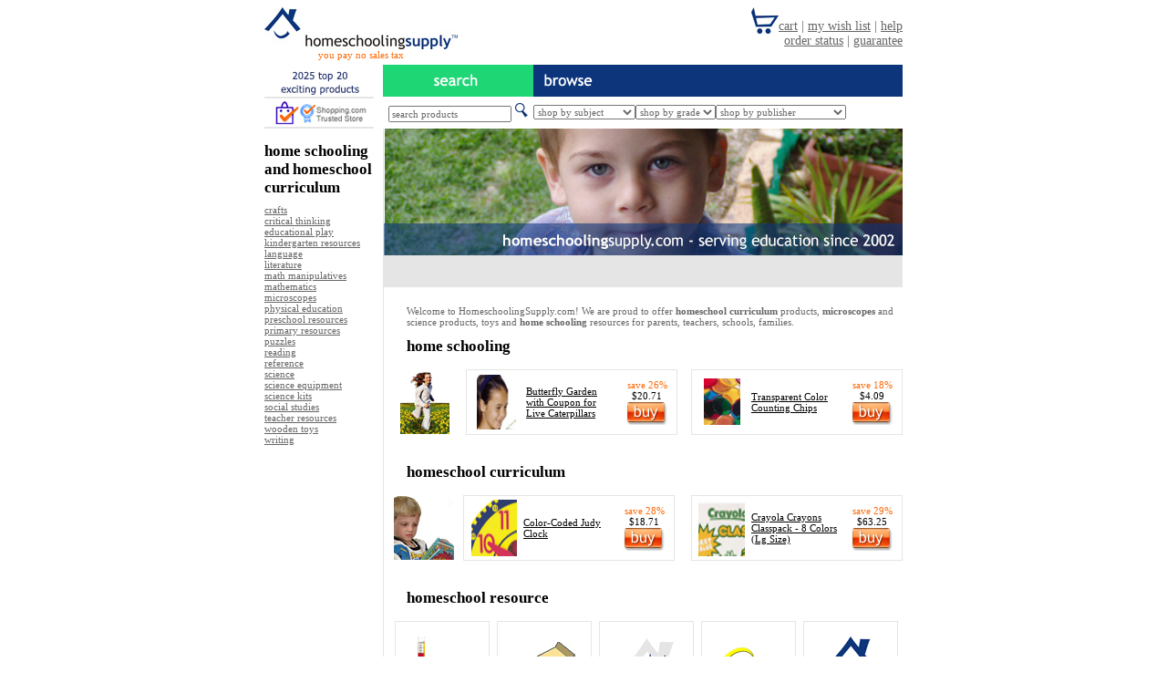

--- FILE ---
content_type: text/html; charset=UTF-8
request_url: https://www.homeschoolingsupply.com/
body_size: 26725
content:
<!DOCTYPE HTML PUBLIC "-//W3C//DTD HTML 4.01 Transitional//EN" "http://www.w3.org/TR/html4/loose.dtd">
<html>
<head><title>HomeschoolingSupply.com - home schooling, homeschool curriculum, microscopes</title>
<meta http-equiv="Content-Type" content="text/html; charset=iso-8859-1"><LINK REV=made href=mailto:info@homeschoolingsupply.com><META NAME=keywords CONTENT="home schooling, homeschool curriculum, microscopes, homeschooling supplies"><META NAME=description CONTENT="HomeschoolingSupply.com offers over 30,000 products for home schooling, homeschool curriculum, microscopes"><META NAME=ROBOTS CONTENT=ALL><META NAME=revisit-after content="7 days"><META NAME=copyright CONTENT=&copy;2026,HomeschoolingSupply.com><script type="text/javascript">
<!--
function getNewPage(form) {
var f = form.urlList;
var selectedUrl = f.options[f.selectedIndex].value;
return location.href = selectedUrl;
}
var Pic = new Array
Pic[0] = 'img/bu.jpg'
Pic[1] = 'img/bh.jpg'
Pic[2] = 'img/bp.jpg'
Pic[3] = 'img/sm.jpg';
Pic[4] = 'img/sh.jpg';
Pic[5] = 'img/sp.jpg';
Pic[6] = 'img/top20.jpg';
Pic[7] = 'img/top20r.jpg';
var p = Pic.length
var preLoad = new Array()
var i = 0;
for (i = 0; i < p; i++){
 preLoad[i] = new Image()
 preLoad[i].src = Pic[i]
}
function switchImage(whichImage,imageNumber){
 document.images[whichImage].src = preLoad[imageNumber].src
}
//-->
</script><style type="text/css"><!--a:hover{font-family:"trebuchet ms",verdana;color:#333333;font-size:11px}.txt{font-family:"trebuchet ms",verdana;color:#666666;font-size:14px}.pay{font-family:"trebuchet ms",verdana;color:#fc6a09;font-size:11px}.cartfull{font-family:"trebuchet ms",verdana;color:#fc6a09;font-size:14px}.inbox{font-family:"trebuchet ms",verdana;color:#666666;font-size:11px}.tableborder{border:1px solid #E5E5E5;}.tbb{border:1px solid #FC6A09;}.menubar{font-family:"trebuchet ms",verdana;color:#0c357c;font-size:14px;text-decoration:underline}.menubarnu{font-family:"trebuchet ms",verdana;color:#0c357c;font-size:14px;}.mbg{font-family:"trebuchet ms",verdana;color:#666666;font-size:14px;}.mbgu{font-family:"trebuchet ms",verdana;color:#666666;font-size:14px;text-decoration:underline}--></style></head><body bgcolor=#FFFFFF text=#666666 link=#666666 vlink=#666666 alink=#333333><table width=100% border=0 cellpadding=0 cellspacing=0><tr><td align=center valign=top><table width=700 border=0 cellpadding=0 cellspacing=0><tr><td width=212><a href=https://www.homeschoolingsupply.com><img src=img/logo.jpg alt="home schooling, homeschool curriculum, microscopes" border=0></a></td><td rowspan=2><div align=right class=txt><IFRAME SRC=https://www.homeschoolingsupply.com/ifcart.php WIDTH=488 HEIGHT=58 frameborder=0 SCROLLING=NO></IFRAME></div></td></tr><tr><td valign=top><div align=center class=pay>you pay no sales tax</div></td></tr></table><table width=700 border=0 cellspacing=0 cellpadding=0><tr><td colspan=3 height=5></td></tr><tr><td width=120><a href=top-twenty-exciting-products-2026.htm onMouseOut="switchImage('top20',6)" onMouseOver="switchImage('top20',7)" onMouseDown="switchImage('top20',7)"><img src=img/top20.jpg alt="2026 top 20 exciting products" name=top20 border=0></a></td><td width=10>&nbsp;</td><td width=165><img src=img/search.jpg alt="homeschool curriculum" width=165 height=35></td><td><img src=img/browse.jpg alt="browse home schooling products on our site by subject, grade or publisher" width=405 height=35></td></tr><tr><td width=120><a href=help.htm><img src=img/trusted.jpg alt="we are a Shopping.com Trusted Store" width=120 height=35 border=0></a></td><td width=10>&nbsp;</td><td align=center valign=middle><form name=search method=get action=cgi-bin/search/search.cgi><input type=text name=Terms size=20 class=inbox value="search products" onFocus="if(this.value=='search products')this.value='';">&nbsp;<input type=image src=img/find.jpg alt="search our site" border=0></td></form><td><table width=193 border=0 cellspacing=0 cellpadding=0><tr><td width=5></td><td><form><select name=urlList onchange=getNewPage(this.form) class=inbox> <option value=javascript:void(0) selected>
shop by subject</option>
<option value=cbs/crafts-1.htm>crafts</option>
<option value=cbs/critical-thinking-1.htm>critical thinking</option>
<option value=cbs/educational-play-1.htm>educational play</option>
<option value=cbs/kindergarten-resources-1.htm>kindergarten res.</option>
<option value=cbs/language-1.htm>language</option>
<option value=cbs/literature-1.htm>literature</option>
<option value=cbs/math-manipulatives-1.htm>math manipulatives</option>
<option value=cbs/mathematics-1.htm>mathematics</option>
<option value=cbs/microscopes-1.htm>microscopes</option>
<option value=cbs/physical-education-1.htm>physical education</option>
<option value=cbs/preschool-resources-1.htm>preschool res.</option>
<option value=cbs/primary-resources-1.htm>primary resources</option>
<option value=cbs/puzzles-1.htm>puzzles</option>
<option value=cbs/reading-1.htm>reading</option>
<option value=cbs/reference-1.htm>reference</option>
<option value=cbs/science-1.htm>science</option>
<option value=cbs/science-equipment-1.htm>science equip.</option>
<option value=cbs/science-kits-1.htm>science kits</option>
<option value=cbs/social-studies-1.htm>social studies</option>
<option value=cbs/teacher-resources-1.htm>teacher resources</option>
<option value=cbs/wooden-toys-1.htm>wooden toys</option>
<option value=cbs/writing-1.htm>writing</option>

</select></td></form>
<td width=5></td><td><form><select name=urlList onchange=getNewPage(this.form) class=inbox> <option value=javascript:void(0) selected>
shop by grade</option>
<option value=cbg/pre-crafts-1.htm>preschool</option>
<option value=cbg/k-crafts-1.htm>kindergarten</option>
<option value=cbg/grade-1-crafts-1.htm>grade 1</option>
<option value=cbg/grade-2-crafts-1.htm>grade 2</option>
<option value=cbg/grade-3-crafts-1.htm>grade 3</option>
<option value=cbg/grade-4-crafts-1.htm>grade 4</option>
<option value=cbg/grade-5-crafts-1.htm>grade 5</option>
<option value=cbg/grade-6-crafts-1.htm>grade 6</option>
<option value=cbg/grade-7-crafts-1.htm>grade 7</option>
<option value=cbg/grade-8-crafts-1.htm>grade 8</option>
<option value=cbg/grade-9-crafts-1.htm>grade 9</option>
<option value=cbg/grade-10-crafts-1.htm>grade 10</option>
<option value=cbg/grade-11-crafts-1.htm>grade 11</option>
<option value=cbg/grade-12-crafts-1.htm>grade 12</option>
<option value=cbg/parents-teacher-resources-classroom-material-1.htm>parents</option>
<option value=cbg/teachers-physical-education-1.htm>teachers</option>

</select></td></form>
<td width=5></td><td><form><select name=urlList onchange=getNewPage(this.form) class=inbox> <option value=javascript:void(0) selected>shop by publisher</option>
<option value=cbp/be-amazing-toys-science-kits-1.htm>Be Amazing</option>
<option value=cbp/blue-orange-educational-play-games-1.htm>Blue Orange</option>
<option value=cbp/carson-dellosa-science-1.htm>Carson-Dellosa</option>
<option value=cbp/center-enterprises-teacher-resources-stamps-1.htm>Center Ent.</option>
<option value=cbp/champion-sports-physical-education-1.htm>Champion Sports</option>
<option value=cbp/chenille-kraft-crafts-craft-supplies-1.htm>Chenille Kraft</option>
<option value=cbp/classroom-complete-press-reading-grades-3-and-up-1.htm>Classroom Complete Press</option>
<option value=cbp/crayola-crafts-crayola-1.htm>Crayola</option>
<option value=cbp/creative-teaching-press-teacher-resources-1.htm>Creative Teach.</option>
<option value=cbp/dap-teacher-resources-office-supplies-1.htm>Dap</option>
<option value=cbp/dick-martin-educational-play-1.htm>Dick Martin</option>
<option value=cbp/didax-math-manipulatives-unifix-1.htm>Didax</option>
<option value=cbp/e-z-grader-teacher-resources-1.htm>E-Z Grader</option>
<option value=cbp/educational-insights-teacher-resources-1.htm>Edu. Insights</option>
<option value=cbp/edupress-reference-1.htm>Edupress</option>
<option value=cbp/evan-moor-teacher-resources-1.htm>Evan-Moor</option>
<option value=cbp/get-ready-kids-educational-play-1.htm>Get Ready Kids</option>
<option value=cbp/harper-collins-literature-fiction-pre-and-up-1.htm>Harper-Collins</option>
<option value=cbp/hayes-school-publishing-teacher-resources-certificates-and-awards-1.htm>Hayes</option>
<option value=cbp/hohner-music-musical-instruments-1.htm>Hohner</option>
<option value=cbp/hygloss-crafts-1.htm>Hygloss</option>
<option value=cbp/ideal-school-supply-mathematics-time-and-money-1.htm>Ideal</option>
<option value=cbp/insect-lore-science-kits-insect-lore-1.htm>Insect Lore</option>
<option value=cbp/instructional-fair-foreign-language-french-1.htm>Instruct. Fair</option>
<option value=cbp/jax-educational-play-1.htm>Jax</option>
<option value=cbp/learning-advantage-math-manipulatives-1.htm>Learning Adv.</option>
<option value=cbp/learning-resources-primary-resources-1.htm>Learning Res.</option>
<option value=cbp/little-folks-visuals-preschool-resources-flannelboards-1.htm>Little Folks</option>
<option value=cbp/mmm-teacher-resources-1.htm>MMM</option>
<option value=cbp/mcdonald-literature-1.htm>McDonald</option>
<option value=cbp/mcgraw-hill-kindergarten-resources-clocks-and-calendars-1.htm>McGraw Hill</option>
<option value=cbp/melissa-and-doug-wooden-toys-1.htm>Melissa and Doug</option>
<option value=cbp/mindware-educational-play-games-1.htm>Mindware</option>
<option value=cbp/new-path-mathematics-1.htm>New Path</option>
<option value=cbp/pacon-crafts-1.htm>Pacon</option>
<option value=cbp/pressman-educational-play-1.htm>Pressman</option>
<option value=cbp/remedia-publications-critical-thinking-1.htm>Remedia Pub.</option>
<option value=cbp/roylco-crafts-1.htm>Roylco</option>
<option value=cbp/scholastic-primary-resources-1.htm>Scholastic</option>
<option value=cbp/shell-critical-thinking-1.htm>Shell</option>
<option value=cbp/small-world-toys-educational-play-1.htm>Small World</option>
<option value=cbp/smart-monkey-educational-play-smart-monkey-1.htm>Smart Monkey</option>
<option value=cbp/talicor-social-studies-character-education-1.htm>Talicor</option>
<option value=cbp/teacher-created-materials-teacher-resources-trimmers-1.htm>Teacher Created</option>
<option value=cbp/teachers-friend-teacher-resources-1.htm>Teachers Friend</option>
<option value=cbp/trend-enterprises-writing-1.htm>Trend Ent.</option>
<option value=cbp/wikki-stix-crafts-wikki-stix-1.htm>Wikki Stix</option>

</select></td></form><td width=5></td></tr></table></td></tr></table><table width=700 border=0 cellspacing=0 cellpadding=0><tr><td width=120 align="left" valign=top><table width=121 height=15 border=0 cellpadding=0 cellspacing=0><tr><td></td></tr></table><H1 style="font-family:trebuchet ms,verdana;color:#000000;font-size:17px;margin-bottom:0;padding-bottom:0;margin-top:0;padding-top:0"><b>home schooling and homeschool curriculum</b></H1><table width=121 height=8 border=0 cellpadding=0 cellspacing=0><tr><td></td></tr></table><div class=inbox>
<a href=cbs/crafts-1.htm>crafts</a><br><a href=cbs/critical-thinking-1.htm>critical thinking</a><br><a href=cbs/educational-play-1.htm>educational play</a><br><a href=cbs/kindergarten-resources-1.htm>kindergarten resources</a><br><a href=cbs/language-1.htm>language</a><br><a href=cbs/literature-1.htm>literature</a><br><a href=cbs/math-manipulatives-1.htm>math manipulatives</a><br><a href=cbs/mathematics-1.htm>mathematics</a><br><a href=cbs/microscopes-1.htm>microscopes</a><br><a href=cbs/physical-education-1.htm>physical education</a><br><a href=cbs/preschool-resources-1.htm>preschool resources</a><br><a href=cbs/primary-resources-1.htm>primary resources</a><br><a href=cbs/puzzles-1.htm>puzzles</a><br><a href=cbs/reading-1.htm>reading</a><br><a href=cbs/reference-1.htm>reference</a><br><a href=cbs/science-1.htm>science</a><br><a href=cbs/science-equipment-1.htm>science equipment</a><br><a href=cbs/science-kits-1.htm>science kits</a><br><a href=cbs/social-studies-1.htm>social studies</a><br><a href=cbs/teacher-resources-1.htm>teacher resources</a><br><a href=cbs/wooden-toys-1.htm>wooden toys</a><br><a href=cbs/writing-1.htm>writing</a>

<br> <br></div><table width=121 height=8 border=0 cellpadding=0 cellspacing=0><tr><td></td></tr></table></td><td width=10></td><td width=1 bgcolor=e5e5e5></td><td width=569 valign=top><table width=569 border=0 cellspacing=0 cellpadding=0><tr><td width=569 height=139><SCRIPT LANGUAGE="JAVASCRIPT">
<!--
var img_rnd = new Array ("t1.jpg", "t2.jpg", "t3.jpg", "t4.jpg", "t5.jpg", "t6.jpg", "t7.jpg", "t8.jpg", "t9.jpg", "t10.jpg", "t11.jpg", "t12.jpg", "t13.jpg", "t14.jpg", "t15.jpg", "t16.jpg", "t17.jpg", "t18.jpg", "t19.jpg", "t20.jpg", "t21.jpg", "t22.jpg", "t23.jpg", "t24.jpg", "t25.jpg", "t26.jpg", "t27.jpg", "t28.jpg", "t29.jpg", "t30.jpg", "t31.jpg", "t32.jpg", "t33.jpg", "t34.jpg", "t35.jpg");
var i = Math.round(34*Math.random());
document.write('<IMG SRC="img/' + img_rnd[i] + '" border=0 alt="We feature over 30,000 educational products">');
//-->
</SCRIPT></td></tr><tr><td height=35 bgcolor=e5e5e5></td></tr><tr><td><table width=569 border=0 cellspacing=0 cellpadding=0><tr><td width=25 height=20></td><td></td></tr><tr><td width=25></td><td align="left"><span class=inbox>Welcome to HomeschoolingSupply.com! We are proud to offer <b>homeschool curriculum</b> products, <b>microscopes</b> and science products, toys and <b>home schooling</b> resources for parents, teachers, schools, families.</span><H1 style="font-family:trebuchet ms,verdana;color:#000000;font-size:17px;margin-bottom:0;padding-bottom:0">home schooling</H1></td></tr><tr><td width=25 height=15></td><td></td></tr></table><table width=569 height=70 border=0 cellpadding=0 cellspacing=0><tr><td width=90 align=center><img src=img/summer.jpg alt="super summer sale on now"></td><td width=230><table width=230 border=0 cellpadding=0 cellspacing=0 class=tableborder><tr><td align=right>

<table width=230 height=70 border=0 cellpadding=0 cellspacing=0><tr><td width=65 align=center><a href=https://www.homeschoolingsupply.com/insect-lore/science-kits-ilp1010.htm><img src=https://www.homeschoolingsupply.com/img/insect-lore/ILP1010_sm.gif alt="Butterfly Garden with Coupon for Live Caterpillars" width=43 height=60 border=0></a></td><td width=100><div class=inbox><a href=https://www.homeschoolingsupply.com/insect-lore/science-kits-ilp1010.htm><font color=000000>Butterfly Garden with Coupon for Live Caterpillars</font></a></div></td><td width=65><div align=center class=inbox><font color=#fc6a09>save 26%</font><br><font color=#000000>$20.71</font><br> <a href=http://www.homeschoolingsupply.com/newcart.php?item_number=ILP1010 onMouseOut="switchImage('ILP1010',0)" onMouseOver="switchImage('ILP1010',1)" onMouseDown="switchImage('ILP1010',2)"><img src=img/bu.jpg alt="add this item to your cart" name=ILP1010 border=0></a></div></td></tr></table>

</td></tr></table></td><td width=15></td><td width=230><table width=230 border=0 cellpadding=0 cellspacing=0 class=tableborder><tr><td align=right><table width=230 height=70 border=0 cellpadding=0 cellspacing=0><tr><td width=65 align=center><a href=https://www.homeschoolingsupply.com/learning-resources/math-manipulatives-ler0131.htm><img src=img/learning-resources/ler0131_sm.gif alt="Transparent Color Counting Chips" width=40 height=51 border=0></a></td><td width=100><div class=inbox><a href=https://www.homeschoolingsupply.com/learning-resources/math-manipulatives-ler0131.htm><font color=000000>Transparent Color Counting Chips</font></a></div></td><td width=65><div align=center class=inbox><font color=#fc6a09>save 18%</font><br> <font color=#000000>$4.09</font><br> <a href=newcart.php?item_number=LER0131 onMouseOut="switchImage('LER0131',0)" onMouseOver="switchImage('LER0131',1)" onMouseDown="switchImage('LER0131',2)"><img src=img/bu.jpg alt="add this item to your cart" name=LER0131 border=0></a></div></td></tr></table>

</td></tr></table></td></tr></table>

<!--
<table width=569 border=0 cellspacing=0 cellpadding=0><tr><td width=25 height=20></td><td></td></tr><tr><td width=25></td><td align="left"><H1 style="font-family:trebuchet ms,verdana;color:#000000;font-size:17px;margin-bottom:0;padding-bottom:0">microscopes and more</H1></td></tr><tr><td width=25 height=20></td><td></td></tr></table><table width=569 height=70 border=0 cellpadding=0 cellspacing=0><tr><td width=90 align=center><img src=img/space.jpg alt="featured science products" width=90 height=70></td><td width=230><table width=230 border=0 cellpadding=0 cellspacing=0 class=tableborder><tr><td align=right><table width=230 height=70 border=0 cellpadding=0 cellspacing=0><tr>

<td width=65 align=center><a href=elenco-electronics/science-kits-sc-750.htm><img src=img/snapcircuitsextreme.jpg alt="Snap Circuits Extreme" width=52 height=66 border=0></a></td><td width=100><div class=inbox><div align=left><A href=elenco-electronics/science-kits-sc-750.htm><font color=000000>Snap Circuits Extreme</font></A></div></div></td><td width=65><div align=center class=inbox><font color=#fc6a09>save 43%</font><br> <font color=#000000>$86.61</font><br> <a href=newcart.php?item_number=sc-750 onMouseOut="switchImage('sc-750',0)" onMouseOver="switchImage('sc-750',1)" onMouseDown="switchImage('sc-750',2)"><img src=img/bu.jpg alt="add this item to your cart" name=sc-750 border=0></a>

</div></td></tr></table></td></tr></table></td><td width=19></td><td width=230><table width=230 border=0 cellpadding=0 cellspacing=0 class=tableborder><tr><td align=right><table width=230 height=70 border=0 cellpadding=0 cellspacing=0><tr>

<td width=65 align=center><a href=elenco-electronics/science-kits-sc-750r.htm><img src=img/snapcircuitsextreme.jpg  alt="Snap Circuits SC-750 Student Training Program" width=52 height=66 border=0></a></td><td width=100><div class=inbox><div align=right><A href=elenco-electronics/science-kits-sc-750r.htm><font color=000000>Snap Circuits SC-750 Student Training Program</font></A></div></div></td><td width=65><div align=center class=inbox><font color=#fc6a09>save 43%</font><br> <font color=#000000>$125.94</font><br> <a href=newcart.php?item_number=SC-75R onMouseOut="switchImage('sc-750r',0)" onMouseOver="switchImage('sc-750r',1)" onMouseDown="switchImage('sc-750r',2)"><img src=img/bu.jpg alt="add this item to your cart" name=SC-750R border=0></a>

</div></td></tr></table></td></tr></table></td></tr></table>
-->

<table width=569 border=0 cellspacing=0 cellpadding=0><tr><td width=25 height=20></td><td></td></tr><tr><td width=25></td><td align="left"><H1 style="font-family:trebuchet ms,verdana;color:#000000;font-size:17px;margin-bottom:0;padding-bottom:0">homeschool curriculum</H1></td>
</tr><tr><td width=25 height=15></td><td></td></tr></table><table width=569 height=70 border=0 cellpadding=0 cellspacing=0><tr><td width=90 align=center><img src=img/read.jpg alt="featured publisher" width=66 height=70></td><td width=230><table width=230 border=0 cellpadding=0 cellspacing=0 class=tableborder><tr><td align=right><table width=230 height=70 border=0 cellpadding=0 cellspacing=0><tr>

<td width=65 align=center><a href=https://www.homeschoolingsupply.com/ideal-school-supply/mathematics-id-99086.htm><img src=img/ideal-school-supply/l0768225299_sm.gif alt="Color-Coded Judy Clock" width=50 height=62 border=0></a></td><td width=100><div class=inbox><a href=https://www.homeschoolingsupply.com/ideal-school-supply/mathematics-id-99086.htm><font color=000000>Color-Coded Judy Clock</font></a></div></td><td width=65><div align=center class=inbox><font color=#fc6a09>save 28%</font><br> <font color=#000000>$18.71</font><br><a href=newcart.php?item_number=ID-99086 onMouseOut="switchImage('ID-99086',0)" onMouseOver="switchImage('ID-99086',1)" onMouseDown="switchImage('ID-99086',2)"><img src=img/bu.jpg alt="add this item to your cart" name=ID-99086 border=0></a>

</div></td></tr></table></td></tr></table></td><td width=19></td><td width=230><table width=230 border=0 cellpadding=0 cellspacing=0 class=tableborder><tr><td align=right><table width=230 height=70 border=0 cellpadding=0 cellspacing=0><tr>

<td width=65 align=center><a href=https://www.homeschoolingsupply.com/crayola/crafts-bin8038.htm><img src=img/crayola/52-8038-t_sm.gif alt="Crayola Crayons Classpack - 8 Colors (Lg Size)" width=51 height=62 border=0></a></td><td width=100><div class=inbox><a href=https://www.homeschoolingsupply.com/crayola/crafts-bin8038.htm><font color=000000>Crayola Crayons Classpack - 8 Colors (Lg Size)</font></a></div></td><td width=65><div align=center class=inbox><font color=#fc6a09>save 29%</font><br> <font color=#000000>$63.25</font><br><a href=newcart.php?item_number=BIN8038 onMouseOut="switchImage('BIN8038',0)" onMouseOver="switchImage('BIN8038',1)" onMouseDown="switchImage('BIN8038',2)"><img src=img/bu.jpg alt="add this item to your cart" name=a7-002-1234 border=0></a>

</div></td></tr></table></td></tr></table></td></tr></table><table width=569 border=0 cellspacing=0 cellpadding=0><tr><td width=25 height=20></td><td></td></tr><tr><td width=25></td><td align="left"><H1 style="font-family:trebuchet ms,verdana;color:#000000;font-size:17px;margin-bottom:0;padding-bottom:0">homeschool resource</H1></td>
</tr><tr><td width=25 height=15></td><td></td></tr></table><table width=568 border=0 cellspacing=0 cellpadding=0><tr><td>&nbsp;</td><td width=104><table width=104 height=104 border=0 cellpadding=8 cellspacing=0 class=tableborder><tr><td align=center valign=middle bordercolor=e5e5e5><a href=science.htm><img src=img/sciencefairprojectideas.jpg alt="science fair project ideas" width=70 height=69 border=0></a></td></tr></table></td><td>&nbsp;</td><td width=104 align=center valign=middle><table width=104 height=104 border=0 cellpadding=8 cellspacing=0 class=tableborder><tr><td align=center valign=middle bordercolor=e5e5e5><a href=projects.htm><img src=img/paperairplane.jpg alt="arts and crafts projects" width=70 height=57 border=0></a></td></tr></table></td><td>&nbsp;</td><td width=104 align=center valign=middle><table width=104 height=104 border=0 cellpadding=8 cellspacing=0 class=tableborder><tr><td align=center valign=middle bordercolor=e5e5e5><a href=https://www.homeschoolingsupply.blogspot.com target=_blank><img src=img/productnewsandreviews.jpg alt="HomeschoolingSupply.com product news and reviews" width=75 height=66 border=0></a></td></tr></table></td><td>&nbsp;</td><td width=104 align=center valign=middle><table width=104 height=104 border=0 cellpadding=8 cellspacing=0 class=tableborder><tr><td align=center valign=middle bordercolor=e5e5e5><a href=links.htm><img src=img/links.jpg alt="homeschooling links" width=70 height=45 border=0></a></td></tr></table></td><td>&nbsp;</td><td><table width=104 height=104 border=0 cellpadding=8 cellspacing=0 class=tableborder><tr><td align=center valign=middle bordercolor=e5e5e5><a href=signupnew.htm><img src=img/affiliate.jpg alt="join our affiliate program and earn money linking to us" width=56 height=70 border=0></a></td></tr></table></td><td>&nbsp;</td></tr><tr><td width=12>&nbsp;</td><td align=center><div class=inbox><a href=science.htm>science fair project ideas</a><br></div></td><td width=8>&nbsp;</td><td><div class=inbox><div align=center><a href=projects.htm>arts and crafts projects</a><br></div></div></td><td width=8>&nbsp;</td><td><div class=inbox><div align=center><a href=https://www.homeschoolingsupply.blogspot.com/ target=_blank>product news and reviews</a><br></div></div></td><td width=8>&nbsp;</td><td><div class=inbox><div align=center><a href=links.htm>homeschooling links </a><br></div></div></td><td width=8>&nbsp;</td><td width=104><div class=inbox><div align=center><a href=signupnew.htm>join affiliate$</a><br></div></div></td><td width=4></td></tr></table><table width=569 border=0 cellspacing=0 cellpadding=0><tr><td height=25></td></tr></table><table width=569 border=0 cellspacing=0><tr><td width=15></td><td class=inbox align=left>Search our site for <b>home schooling</b> items, or browse for <a href=about-homeschool-curriculum.htm>homeschool curriculum</a> for your students and children. The wide-array of <a href=about-microscopes.htm>microscopes</a>, toy and craft items will enhance your educational experience. Many educators find that puzzles and games or a microscope compliment homeschool curriculum and make home schooling more enjoyable. Science kits, lab supplies, <a href=about-auralog.htm>foreign language software</a> and microscopes also help. <br><br>Be sure to check out our <a href=about-home-schooling.htm>how to start home schooling</a> article which covers topics of interest to home schooling parents like the history of home schooling and how you can get started furthering your child's education at home.<br><br>You can shop for <a href=about-alphaomega.htm>Alpha Omega</a> and other homeschool curriculum at HomeschoolingSupply.com with confidence knowing that our microscopes, home schooling materials and homeschool curriculum are backed with a <a href=help.htm#30>30-day money back guarantee</a>.</td></tr></table><table width=569 border=0 cellspacing=0 cellpadding=0><tr><td height=25></td></tr></table></td></tr></table></td></tr></table><table width=700 border=0 cellspacing=0 cellpadding=0><tr><td height=35 align=center valign=middle bgcolor=e5e5e5 class=inbox><a href=membersnew.htm>affiliate member login</a> | <a href=newcart.php?action=View+Cart>cart</a> | <a href=linktous.htm>exchange links with us</a> | <a href=help.htm>help</a> | <a href=signupnew.htm>join affiliate program</a> | <a href=legal.htm>legal terms</a> | <a href=wishlist.php?action=login>my wish list</a> | <a href=privacy.htm>privacy policy</a>
<!-- BEGIN: Google Trusted Store -->
<script type="text/javascript">
  var gts = gts || [];

  gts.push(["id", "18499"]);
  gts.push(["google_base_offer_id", "0708431322004"]);
  gts.push(["google_base_subaccount_id", "1258513"]);
  gts.push(["google_base_country", "US"]);
  gts.push(["google_base_language", "en"]);

  (function() {
    var scheme = (("httpss:" == document.location.protocol) ? "httpss://" : "https://");
    var gts = document.createElement("script");
    gts.type = "text/javascript";
    gts.async = true;
    gts.src = scheme + "www.googlecommerce.com/trustedstores/gtmp_compiled.js";
    var s = document.getElementsByTagName("script")[0];
    s.parentNode.insertBefore(gts, s);
  })();
</script>
<!-- END: Google Trusted Store -->
  <br></td></tr></table><div align=center class=inbox>copyright &copy; 2026 True Media Corp. All rights reserved.
  </td></tr></table></td></tr></table>

<script>
document.write('<img src="https://www.homeschoolingsupply.com/trk2.php?' + escape(document.referrer) + '" style="display:none;">');
</script>
</body></html>